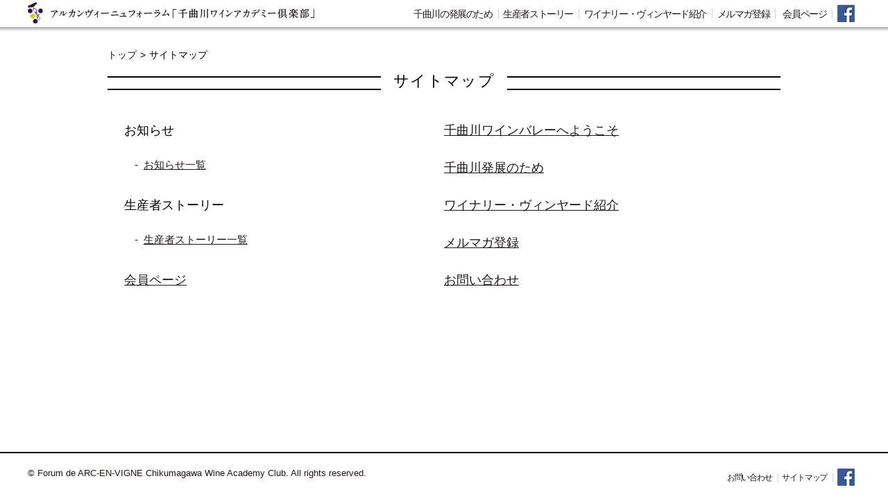

--- FILE ---
content_type: text/html; charset=UTF-8
request_url: https://chikumagawa-wine-club.org/sitemap/
body_size: 10228
content:

<!DOCTYPE html>
<html lang="ja"
	itemscope 
	itemtype="http://schema.org/Article" 
	prefix="og: http://ogp.me/ns#" >
<head>
<meta http-equiv="X-UA-Compatible" content="IE=Edge">
<meta name="viewport" content="width=device-width, initial-scale=1.0">
<title>サイトマップ | 千曲川ワインアカデミー倶楽部</title>
<meta charset="UTF-8">
<link rel="SHORTCUT ICON" href="https://chikumagawa-wine-club.org/wordpress/wp-content/themes/cwc/images/share/favicon.ico">
<link rel="icon" href="https://chikumagawa-wine-club.org/wordpress/wp-content/themes/cwc/images/share/favicon.ico">

<!-- All in One SEO Pack 2.4.4.1 by Michael Torbert of Semper Fi Web Design[250,280] -->
<meta name="description"  content="アルカンヴィーニュフォーラム千曲川ワインアカデミー倶楽部のホームページのサイトマップです。" />

<meta name="keywords"  content="アルカンヴィーニュフォーラム,千曲川ワインアカデミー倶楽部,千曲川ワイン" />

<link rel="canonical" href="https://chikumagawa-wine-club.org/sitemap/" />
<meta property="og:title" content="サイトマップ | 千曲川ワインアカデミー倶楽部" />
<meta property="og:type" content="article" />
<meta property="og:url" content="https://chikumagawa-wine-club.org/sitemap/" />
<meta property="og:image" content="https://chikumagawa-wine-club.org/wordpress/wp-content/uploads/2018/06/eyecatch.jpg" />
<meta property="og:site_name" content="千曲川ワインアカデミー倶楽部" />
<meta property="og:description" content="アルカンヴィーニュフォーラム千曲川ワインアカデミー倶楽部のホームページのサイトマップです。" />
<meta property="article:published_time" content="2017-12-12T13:19:36Z" />
<meta property="article:modified_time" content="2026-01-26T09:41:56Z" />
<meta name="twitter:card" content="summary" />
<meta name="twitter:title" content="サイトマップ | 千曲川ワインアカデミー倶楽部" />
<meta name="twitter:description" content="アルカンヴィーニュフォーラム千曲川ワインアカデミー倶楽部のホームページのサイトマップです。" />
<meta name="twitter:image" content="https://chikumagawa-wine-club.org/wordpress/wp-content/uploads/2018/06/eyecatch.jpg" />
<meta itemprop="image" content="https://chikumagawa-wine-club.org/wordpress/wp-content/uploads/2018/06/eyecatch.jpg" />
<!-- /all in one seo pack -->
<link rel='dns-prefetch' href='//s.w.org' />
<link rel='stylesheet' id='base-style-css'  href='https://chikumagawa-wine-club.org/wordpress/wp-content/themes/cwc/css/style.css?ver=1.0' type='text/css' media='all' />
<script type="text/javascript" src="//typesquare.com/3/tsst/script/ja/typesquare.js?5b47118ba248407e83d16323e90393a3" charset="utf-8"></script>
    <!-- Google tag (gtag.js) -->
    <script async src="https://www.googletagmanager.com/gtag/js?id=G-1D2D34L1DG"></script>
    <script>
     window.dataLayer = window.dataLayer || [];
     function gtag(){dataLayer.push(arguments);}
     gtag('js', new Date());

     gtag('config', 'G-1D2D34L1DG');
     gtag('config', 'UA-109776311-1');
   </script>
</head>
<body class="page-template-default page page-id-2135">
<div id="container">
  <header id="header" class="l-header">
    <div class="l-header__inner">
      <div class="l-header__left">
        <h1 class="l-header__logo"><a href="https://chikumagawa-wine-club.org/"><img src="https://chikumagawa-wine-club.org/wordpress/wp-content/themes/cwc/images/share/logo.png" alt="アルカンヴィーニュフォーラム「千曲川ワインアカデミー倶楽部」" width="413" height="31"></a></h1>
      </div>
      <div class="l-header__right">
        <div class="header-menuBtn"><img src="https://chikumagawa-wine-club.org/wordpress/wp-content/themes/cwc/images/share/menu_off.png" alt="" width="40" height="40"></div>
        <nav class="l-header-nav">
          <ul class="l-header-nav__list">
            <li><a href="https://chikumagawa-wine-club.org/development/">千曲川の発展のため</a></li>
            <!--<li><a href="https://chikumagawa-wine-club.org/winery/shop.html">ショップ紹介</a></li>-->
            <!--<li><a href="https://chikumagawa-wine-club.org/winery/restaurant.html">レストラン紹介</a></li>-->
            <li><a href="https://chikumagawa-wine-club.org/story/" class="sf">生産者ストーリー</a></li>
            <li><a href="https://chikumagawa-wine-club.org/vineyard/">ワイナリー・ヴィンヤード紹介</a></li>
<!--
            <li><a href="javascript:void(0);" onclick="window.open('https://chikumagawa-wine-club.org/mailmaga/','','width=780,height=700,scrollbars=yes,resizable=1'); return false;">メルマガ登録</a></li>
-->
            <li class="li_switch-pc"><a class="show-pc" href="javascript:void(0);" onclick="window.open('https://48auto.biz/forum-cwc/touroku/entryform1.htm','','width=810,height=800,scrollbars=yes,resizable=1'); return false;">メルマガ登録</a></li>
            <li class="li_switch-sp"><a class="show-sp" href="javascript:void(0);" onclick="window.open('https://48auto.biz/forum-cwc/touroku/sp/entryform1.htm','','scrollbars=yes,resizable=1'); return false;">メルマガ登録</a></li>

            <li><a href="https://chikumagawa-wine-club.org/member-info/2026/">会員ページ</a></li>
            <li><a href="https://www.facebook.com/chikumagawawineclub/" target="_blank"><img src="https://chikumagawa-wine-club.org/wordpress/wp-content/themes/cwc/images/share/icon_fb.png" width="25" height="25" alt="アルカンヴィーニュフォーラム千曲川ワインアカデミー倶楽部 公式Facebook" class="show-pc"><div class="show-sp">公式Facebookはこちらから</div></a></li>
          </ul>
        </nav>
      </div>
    </div>
 </header>
 <main class="l-main">

    <div class="p-nav-list">
      <div class="topicpath">
        <ol>
          <!-- Breadcrumb NavXT 6.0.4 -->
<li><a property="item" typeof="WebPage" title="トップ" href="https://chikumagawa-wine-club.org">トップ</a><meta property="position" content="1"></li><li>サイトマップ<meta property="position" content="2"></li>         </ol>
        </div>
      </div>
    <article>
      <section class="section-info u-mt-50">
        <div class="container">
          <h3 class="headline-1A"><span>サイトマップ</span></h3>
          <div id="sitemap" class="p-sitemap">
            <div class="p-sitemap__item">
              <ul>
                <li>お知らせ
                  <ul class="p-sitemap__list">
                    <li><a href="/info/">お知らせ一覧</a></li>
                  </ul>
                </li>
                <li><a href="/welcome/">千曲川ワインバレーへようこそ</a></li>
                <li><a href="/development/">千曲川発展のため</a></li>
                <li>生産者ストーリー
                  <ul class="p-sitemap__list">
                    <li><a href="/story/">生産者ストーリー一覧</a></li>
                  </ul>
                </li>
                <li><a href="/vineyard/">ワイナリー・ヴィンヤード紹介</a></li>
                <!--<li><a href="/shop/">ショップ紹介</a></li>-->
                <!--<li><a href="/restaurant/">レストラン紹介</a></li>-->
                <!--<li><a href="javascript:void(0);" onclick="window.open('/mailmaga/','','width=780,height=700,scrollbars=yes,resizable=1'); return false;">メルマガ登録</a></li>-->
                <li class="li_switch-pc"><a class="show-pc" href="javascript:void(0);" onclick="window.open('https://48auto.biz/forum-cwc/touroku/entryform1.htm','','width=810,height=800,scrollbars=yes,resizable=1'); return false;">メルマガ登録</a></li>
                <li class="li_switch-sp"><a class="show-sp" href="javascript:void(0);" onclick="window.open('https://48auto.biz/forum-cwc/touroku/sp/entryform1.htm','','scrollbars=yes,resizable=1'); return false;">メルマガ登録</a></li>

                <li><a href="https://chikumagawa-wine-club.org/member-info/2026/">会員ページ</a></li>
                <li><a href="javascript:void(0);" onclick="window.open('/contact/','','width=780,height=780,scrollbars=yes,resizable=1'); return false;">お問い合わせ</a></li>
                <!--<li><a href="/privacy/">個人情報保護方針</a></li>-->
              </ul>
            </div>
          </div>
        </div>
      </section>    </article>
  </main>
  <footer id="footer" class="l-footer">
    <div class="l-footer__inner">
      <div class="l-footer__right">
        <div class="l-footer-nav">
          <ul class="l-footer-nav__list">
            <li><a href="javascript:void(0);" onclick="window.open('https://chikumagawa-wine-club.org/contact/','','width=780,height=780,scrollbars=yes,resizable=1'); return false;">お問い合わせ</a></li>
            <!--<li><a href="https://chikumagawa-wine-club.org/privacy/">個人情報保護方針</a></li>-->
            <li><a href="https://chikumagawa-wine-club.org/sitemap/">サイトマップ</a></li>
            <li><a href="https://www.facebook.com/chikumagawawineclub/" target="_blank"><img src="https://chikumagawa-wine-club.org/wordpress/wp-content/themes/cwc/images/share/icon_fb.png" width="25" height="25" alt="アルカンヴィーニュフォーラム千曲川ワインアカデミー倶楽部 公式Facebook"></a></li>
          </ul>
        </div>
      </div>
      <div class="l-footer__left">
        <div class="l-footer__copyright"><small>&copy; Forum de ARC-EN-VIGNE Chikumagawa Wine Academy Club. <br class="sp-br">All rights reserved.</small></div>
      </div>
    </div>
  </footer>
</div>
<script type='text/javascript' src='https://chikumagawa-wine-club.org/wordpress/wp-content/themes/cwc/js/jquery.min.js?ver=1.0.0'></script>
<script type='text/javascript' src='https://chikumagawa-wine-club.org/wordpress/wp-content/themes/cwc/js/functions.js?ver=1.0.0'></script>
<script type='text/javascript' src='https://chikumagawa-wine-club.org/wordpress/wp-includes/js/wp-embed.min.js?ver=4.9.26'></script>
</body>
</html>
  

    



--- FILE ---
content_type: text/css
request_url: https://chikumagawa-wine-club.org/wordpress/wp-content/themes/cwc/css/style.css?ver=1.0
body_size: 54964
content:
@charset "utf-8";
/* =========================================================
foundation
========================================================= */

/* reset
--------------------------------------------------------- */

/* http://meyerweb.com/eric/tools/css/reset/ 
   v2.0 | 20110126
   License: none (public domain)
*/

html, body, div, span, applet, object, iframe, h1, h2, h3, h4, h5, h6, p, blockquote, pre, a, abbr, acronym, address, big, cite, code, del, dfn, em, img, ins, kbd, q, s, samp, small, strike, strong, sub, sup, tt, var, b, u, i, center, dl, dt, dd, ol, ul, li, fieldset, form, label, legend, table, caption, tbody, tfoot, thead, tr, th, td, article, aside, canvas, details, embed, figure, figcaption, footer, header, hgroup, menu, nav, output, ruby, section, summary, time, mark, audio, video {
  margin: 0;
  padding: 0;
  border: 0;
  font-size: 96%;
  font: inherit;
  vertical-align: baseline;
}
/* HTML5 display-role reset for older browsers */
article, aside, details, figcaption, figure, footer, header, hgroup, main, menu, nav, section {
  display: block;
}
body {
  line-height: 1;
}
ol, ul {
  list-style: none;
}
blockquote, q {
  quotes: none;
}
blockquote:before, blockquote:after, q:before, q:after {
  content: '';
  content: none;
}
table {
  border-collapse: collapse;
  border-spacing: 0;
}

/* base
--------------------------------------------------------- */
*, *:before, *:after {
  box-sizing: border-box;
}
html body * {
  font-family: 'ヒラギノ明朝 W3 JIS2004', 'メイリオ', Meiryo, 'ヒラギノ角ゴ Pro W3', 'Hiragino Kaku Gothic Pro', Osaka, 'ＭＳ Ｐゴシック', 'MS PGothic', sans-serif;
}

html, body {
  height: 100%;
  -webkit-overflow-scrolling: touch;
}
html {
  -webkit-text-size-adjust: 100%;
  -ms-text-size-adjust: 100%;
}
body {
  font-size: 14px;
}
a {
  color: #231815;
  outline: none;
  text-decoration: none;
}
a:hover {
  text-decoration: underline;
}
a:focus, :focus {
  outline: none;
}
a, label {
  cursor: pointer;
}
img {
  vertical-align: bottom;
}
@media screen and (max-width: 768px){
  img {
    /*max-width: 100%;*/
    width: 100%;
    height: auto;
  }
}
address, em {
  font-style: normal;
}

@media screen and (max-width: 768px){
/*body {
  font-size: 100%;
}*/
}

/* =========================================================
layout
========================================================= */
#container {
  min-width: 1200px;
  margin: 0 auto;
  /*padding: 0;*/
  padding-bottom: 54px;/*フッター高さ分*/
  position: relative;
  overflow: hidden;
  min-height: 100%;
}
/* iPad */
@media screen and (max-width: 1024px){
  #container {
    min-width: 1024px;
  }
}
@media screen and (max-width: 768px){
  #container {
    /*min-width: 100%;*/
    min-width: 320px;
    /*padding-bottom: 79px;*//*フッター高さ分＋25px*/
    padding-bottom: 100px;
  }
}
/* header
--------------------------------------------------------- */
.l-header {
  /*overflow: hidden;*/
  width: 100%;
  height: 46px;
  margin-bottom: -7px;
  position: relative;
  background: url("../images/share/mv_gd.png") center bottom repeat-x;
  z-index: 1;
}
.l-header__inner {
  width: 1200px;
  margin: 0 auto;
  margin-right: auto;
  overflow: hidden;
  color: #231815;
}
.l-header__left {
  padding: 3px 0 6px 0;
  float: left;
  font-size: 13px;
}
.l-header__logo {
  margin: 0;
}
.l-header__right {
  /*padding: 12px 0 6px 0;*/
  float: right;
  width: 684px;
  font-size: 14px;
  text-align: right;
}
.l-header-nav {
  /*text-align: center;*/
  /*margin-bottom: 18px*/
  clear: both;
  width: 100%;
}
.l-header-nav__list {
  letter-spacing: -0.1em
}
.l-header-nav__list:after {
  content: "";
  clear: both;
  display: block
}
.l-header-nav__list>li {
  display: inline-block;
  padding-left: 4px;
  padding-right: 8px;
  border-right: 1px solid #d2d2d2;
  padding-top: 3px\9; /* IE9以下 */
  vertical-align: middle;
  margin-top: 0.5em;
}
@media all and (-ms-high-contrast: none) {
  .l-header-nav__list>li {
    padding-top: 3px; /* IE10以上 */
  }
}
.l-header-nav__list>li:last-of-type {
  border-right-width: 0
}
.l-header-nav__list > li a {
  color: #231815;
}

/*PC メニューボタン非表示*/
.header-menuBtn {
  display: none;
}

/* iPad */
@media screen and (max-width: 1024px) {
  .l-header__inner {
    width: 1024px;
  }
  .l-header__right {
    width: 590px;
    font-size: 12px;
  }
}

@media screen and (max-width: 768px){
  /*SP メニューボタン表示*/
  .header-menuBtn {
    position: absolute;
    display: block;
    top: 8px;
    right: -10px;
    cursor: pointer;
  }
  /*メニューボタン 画像*/
  .header-menuBtn img{
    width: 60%;
    height: 60%;
  }
  /*メニューボタン オープン時の背景*/
  #overlay {
    width: 100%;
    height: 200%;
    position: fixed;
    z-index: 100;
    top: 0;
    left: 0;
    background: rgba(0,0,0,0.7);
  }
  .l-header {
    min-width: 320px;
    z-index: 1000;
    position: fixed;
  }
  .l-header__inner {
    width: 100%;
    background: #fff;
  }
  .l-header__logo img {
    width: 90%;
    height: auto;
    vertical-align: middle;
  }
  .l-header__left {
    height: 39px;
    line-height: 30px;
  }
  .l-header__right {
    padding: 0;
    width: 100%;
    text-align: left;
    position: static;
  }
  .l-header-nav {
    /*position: fixed;*/
    z-index: 2000;
    background: #fff;
  }
  .l-header-nav ul {
    display: none;
    /*overflow-y: auto;*/
  }
  .l-header-nav__list > li {
    width: 100%;
    height: auto;
    border-top: 1px solid #d2d2d2;
    border-right: none;
    padding-left: 0; 
    padding-right: 0; 
    /*padding: 15px 0 18px 20px;*/
  margin-top: 0;
  }
  .l-header-nav__list > li:last-of-type {
    border-bottom: 1px solid #d2d2d2;
  }
  .l-header-nav__list > li a {
    font-size: 16px;
    text-decoration: none;
    width:100%;
    height:auto;
    display:block;
    padding: 10px 0 12px 20px;
    /*padding: 15px 0 18px 20px;*/
    /*background-color: #fff;*/
  }
  .l-header-nav__list > li a:hover {
    color: #ae91b6;/*ロゴからの色。後で色確認*/
  }
  /*ヘッダ固定時のページ内リンクのずれを解消*/
  #news {
    margin-top:-35px;
    padding-top:35px;
  }
  #wine-valley {
    margin-top:-55px;
    padding-top:55px;
  }
  #products {
    margin-top:-75px;
    padding-top:75px;
  }
  #products01,
  #products02,
  #products03,
  #products04,
  #products05,
  #products06,
  #products07,
  #products08 {
    margin-top:-30px;
    padding-top:30px;
  }
  #movie {
    margin-top:-40px;
    padding-top:40px;
  }
}

/* footer
--------------------------------------------------------- */
.l-footer {
  overflow: hidden;
  width: 100%;
  /*height: 54px;*/
  bottom: 0;
  border-top: 2px solid #000;
  position: absolute;
  padding-top: 3px\9; /* IE9以下 */
}
@media all and (-ms-high-contrast: none) {
  .l-footer {
    padding-top: 3px; /* IE10以上 */
  }
}
l-footer:after {
  content: "";
  clear: both;
  display: block
}
.l-footer__inner {
  width: 1200px;
  margin: 0 auto;
  padding: 19px 0;
  /*margin-right: auto;*/
  overflow: hidden;
  color: #231815;
}
.l-footer__left {
  float: left;
  font-size: 13px;
}
.l-footer__copyright {
  margin: 0;
  line-height: 1.5;
}
.l-footer__right {
  float: right;
  width: 670px;
  font-size: 12px;
  text-align: right;
  padding-top: 3px;
}
.l-footer-nav {
  /*text-align: center;
  margin-bottom: 18px*/
}
.l-footer-nav__list {
  letter-spacing: -0.1em
}
.l-footer-nav__list:after {
  content: "";
  clear: both;
  display: block
}
.l-footer-nav__list>li {
  display: inline-block;
  padding-left: 4px;
  padding-right: 8px;
  border-right: 1px solid #d2d2d2;
  vertical-align: middle;
}
.l-footer-nav__list>li:last-of-type {
  border-right-width: 0
}
.l-footer-nav__list > li a {
  color: #231815;
}

/* iPad */
@media screen and (max-width: 1024px) {
  .l-footer__inner {
    width: 1024px;
  }
  .l-footer__right {
    width: 440px;
  }
}

@media screen and (max-width: 768px){
  .l-footer__inner {
    width: 100%;
    text-align: center;
  }
  .l-footer__left {
    float: none;
    font-size: 80%; 
    width: 100%;
  }
  .l-footer__right {
   /* display: none;*/
    width: 100%;
    text-align: center;
    margin-bottom: 13px;
  }
  .l-footer-nav__list>li {
    margin-bottom: 6px;
  }
}

/* component
----------------------------------------------------------------- */
.hover-opacity:hover {
  opacity: 0.8;
}

/*「.container2」はTOPページのローカルナビが2つだった場合*/
.container {
  width: 970px;  
}
.container2 {
  width: 485px;
}
.container3 {
  width: 750px;
}
.container4 {
  width: 726px;
}

.container,
.container2 {
  position: relative;
  margin-left: auto;
  margin-right: auto;
}
.container:after,
.container2:after {
  content: "";
  clear: both;
  display: block;
}
@media screen and (max-width: 768px){
  .container,
  .container2 {
    width: auto;
    padding-right: 4.5%;
    padding-left: 4.5%;
  }
  .container2 {
    margin-top: -160px;
  }
}
@media screen and (max-width: 540px){
  .container2 {
    margin-top: -125px;
  }
}
@media screen and (max-width: 400px){
  .container2 {
    margin-top: -120px;
  }
}

/* headline - 命名・使用用途等変更可能性有り
----------------------------------------------------------------- */

.headline-cwc {
  text-align: center;
}
.headline-1A{
  position: relative;
  padding: 0.3em 0;
  margin-bottom: 14px;
  text-align: center;
  font-size: 22px;
  letter-spacing: 0.0625em;
}
.headline-1A:before,.headline-1A:after{
  display: block;
  content:"";
  position: absolute;
  width: 100%;
  height: 2px;
  background: #000;
}
.headline-1A:before{
  bottom: 50%;
  margin-bottom: -0.3em;
}
.headline-1A:after{
  top: 50%;
  margin-top: -0.6em;
}
.headline-1A > span{
  position: relative;
  display: inline-block;
  padding: 0.3em 0.8em;
  top: -0.3em;
  top: 0.1em\9; /* IE10未満 */
  background: #fff;
  z-index:1;
}
@media all and (-ms-high-contrast: none) {
  .headline-1A > span {
    top: 0.1em; /* IE10以上 */
  }
}
.headline-1A--cwc{
  margin-bottom: 35px;
}
.headline-1A--cwc > span{
  display: inline-block;
  position: relative;
  overflow: hidden;
  width: 85px;
  height: 61px;
  top: 0.1em;
  top: 0.3em\9; /* IE10未満 */
  padding: 0.3em 1.3em;
  text-align: left;
  text-indent: 9999px;
  white-space: nowrap;
}
@media all and (-ms-high-contrast: none) {
  .headline-1A--cwc > span {
    top: 0.3em; /* IE10以上 */
  }
}
.headline-1A--cwc > span:before{
  position: absolute;
  content:"";
  top:0;
  /*left:50%;
  margin-left: -22px;
  width: 44px;
  height: 61px;
  background: url(../images/share/headline_cwc.png) no-repeat center top;*/
  left: 20%;
  margin-left: 3%;
  width: 52%;
  height: 100%;
  background: url(../images/share/icon_cwc.png) no-repeat;
  background-size: 100%;
}
.headline-2A {
  margin-bottom: 50px;
  text-align: center;
}
@media (max-width: 768px) {
  .headline-1A{
    margin-bottom: 10px;
    font-size: 18px;
    line-height: 1.2;
  }
  .headline-1A:before,.headline-1A:after{
    height: 1px;
  }
  .headline-1A--cwc{
    /*margin-bottom: 30px;*/
    margin-bottom: 0;
  }
  .headline-2A{
    margin-bottom: 30px;
  }
  .headline-1A--cwc > span:before{
    position: absolute;
    content:"";
    top:0;
    left: 20%;
    margin-left: 9%;
    width: 41%;
    height: 100%;
    background: url(../images/share/icon_cwc.png) no-repeat;
    background-size: 100%;
  }
}
/*見出し改行 ON・OFF*/
.show-sp {
  display: none;
}
.show-pc {
  display: block;
}
.li_switch-sp {
  padding: 0 !important;
}
@media (max-width: 768px) {
  .show-sp {
    display: block;
  }
  .show-pc {
    display: none;
  }
  .li_switch-pc {
      display: none !important;
  }
}

/* mv --- セカンドページ メインビジュアル
--------------------------------------------------------- */
.p-main-visual {
  height: 326px;
  position: relative;
  width: auto;
}
.p-main-visual__text{
  overflow: hidden;
  height: 0;
  text-indent:200%;
  white-space:nowrap;
}
.p-main-visual__headline{
  position: absolute;
  top:0;
  left:0;
  right:0;
  bottom:0;
  margin: auto;
}
/* TOP */
.p-main-visual--top {
  height: 643px;
  margin-bottom: 30px;
  background: url(../images/top/mv.jpg) center top no-repeat;
}
/*千曲川発展のため*/
.p-main-visual--development {
  margin-bottom: 45px;
  background: url(../images/development/mv.jpg) center top no-repeat;
}
.p-main-visual--development .p-main-visual__headline {
  width: 607px;
  height: 47px;
}
/*生産者ストーリー*/
.p-main-visual--movie {
  margin-bottom: 45px;
  background: url(../images/story/mv.jpg) center top no-repeat;
}
.p-main-visual--movie .p-main-visual__headline {
  width: 537px;
  height: 48px;
}
/*ショップ紹介*/
.p-main-visual--shop {
  margin-bottom: 45px;
  background: url(../images/shop/mv.png) center top no-repeat;
}
.p-main-visual--shop .p-main-visual__headline {
  width: 491px;
  height: 50px;
}
/*レストラン紹介*/
.p-main-visual--restaurant {
  margin-bottom: 45px;
  background: url(../images/restaurant/mv.png) center top no-repeat;
}
.p-main-visual--restaurant .p-main-visual__headline {
  width: 491px;
  height: 50px;
}
/*ワイナリーヴィンヤード紹介*/
.p-main-visual--products {
  margin-bottom: 45px;
  background: url(../images/vineyard/mv.jpg) center top no-repeat;
}
.p-main-visual--products .p-main-visual__headline {
  width: 612px;
  height: 50px;
}

@media screen and (max-width: 768px){
  .p-main-visual {
    width: 100%;
    height: 200px;
    margin-bottom: 5%;
    background-position: center top;
    background-size: cover;
    background-repeat: no-repeat;
    margin-top: 39px;/*ハンバーガーメニュー分*/
  }
  .p-main-visual--top {
    height: 222px;
    margin-bottom: 0;
    background-image: url(../images/top/mv.jpg) ;
    background-size: cover;
  }
  .p-main-visual--development .p-main-visual__headline,
  .p-main-visual--movie .p-main-visual__headline,
  .p-main-visual--shop .p-main-visual__headline,
  .p-main-visual--restaurant .p-main-visual__headline,
  .p-main-visual--products .p-main-visual__headline {
    position: relative;
    top: 40%;
    left: 10%;
    /*margin-left: -40%;*/
    width: 90% !important;
    max-width: 90% !important; 
  }
  .p-main-visual--development .p-main-visual__headline img,
  .p-main-visual--movie .p-main-visual__headline img,
  .p-main-visual--shop .p-main-visual__headline img,
  .p-main-visual--restaurant .p-main-visual__headline img,
  .p-main-visual--products .p-main-visual__headline img {
    width: 79%
  }
}
@media screen and (max-width: 440px){
  .p-main-visual--top {/*葡萄見える位置に*/
    background-position: 58%;
  }
}

/* dm - development　セカンドページ「千曲川発展のため」※「生産者ストーリー」ページでも使用
----------------------------------------------------------------- */
.dm-media-article{
  margin-bottom: 35px;/*30px→35px*/
  line-height: 1.8;
  font-size: 15px;
}
.dm-media-article p{
  margin-bottom: 1.5em;
  text-align: justify;
  /*letter-spacing: -0.0625em; */
  overflow: hidden;
}
.dm-media-article p:last-of-type{
  margin-bottom: 0;
}
.dm-media-article:after{
  content: "";
  clear: both;
  display: block;
}
.dm-media-article__media{
  display: inline;
}
.dm-media-article__media--left{
  float: left;
  margin-right: 35px;
}
.dm-media-article__media--right{
  float: right;
  margin-left: 35px;
}
.dm-media-article__media figcaption {
  text-align: center;
  /*font-size: 14px;*/
}
.dm-media-article__body{
  /*レスポンシブ用*/
}
.dm-headline_wine-club{
  margin: 95px 0 120px;
  text-align: center;
}
@media screen and (max-width: 768px){
  .dm-media-article{
    margin-bottom: 30px;
    line-height: 1.8;
    font-size: 15px;
    text-align: center;
  }
  .dm-media-article p{
    margin-bottom: 1.5em;
    text-align: justify;
    /*letter-spacing: -0.0625em; */
  padding-top: 10px;
  }
  .dm-media-article p:last-of-type{
    margin-bottom: 0;
  }
  .dm-media-article:after{
    content: "";
    clear: both;
    display: block;
  }
  .dm-media-article__media{
    display: inline;
  }
  .dm-media-article__media--left{
    float: none;
    margin-right: 0;
    margin-bottom: 10px;
  }
  .dm-media-article__media--right{
    float: none;
    margin-left: 0;
    margin-bottom: 10px;
  }
  .dm-media-article__body{
    /*レスポンシブ用*/
  }
  .dm-headline_wine-club{
    margin: 10% 0 12%;
    text-align: center;
  }
  .dm-media-article__media--left img,
  .dm-media-article__media--right img {
    padding-top: 10px;
    /*padding-bottom: 10px;*/
  }
  .dm-media-article__media figcaption {
    padding-bottom: 5%;
  }
}

/* gw - grower　セカンドページ「生産者ページ（ワイナリー・ヴィンヤード内）」
----------------------------------------------------------------- */

/* 写真1枚＋店舗紹介 */
.gw-p-section {
  margin-top: 40px;
}
.gw-p-section__grower {
  width: 970px;
  float: left;
  margin-bottom: 30px;
}
.gw-p-ph-main {
  width: 437px;
  height: 289px;
  position: relative;
  /*background: url("../images/vineyard/p-ph-main_bg.png") center center no-repeat;*/
  -webkit-background-size: cover;
  background-size: cover;
  border-color: rgba(0,0,0,0.12);
  border-style: solid;
  border-width: 9px;
  padding: 4px;
}
.gw-p-ph {
  width: 411px;
  float: left;
}
.gw-p-text, .gw-p-text-sm, .gw-p-text-smsm {
  width: 492px;
  float: right;
  margin-top: 20px;
}
.gw-p-text h3, .gw-p-text-sm h3, .gw-p-text-smsm h3 {
  padding-bottom: 18px;
  line-height: 1.2;
  font-feature-settings : "palt";
}
.gw-p-text h3 {
  font-size: 25px;
}
.gw-p-text-sm h3 {
  font-size: 26px;
}
.gw-p-text-smsm h3 {
  font-size: 22px;
}

/*店名 飾り*/
.gw-p-vineyardname:before {
  margin-right: 5px;
  content: '';
  display: inline-block;
  width: 70px;
  height: 38px;
  background: url(../images/share/headlineL.png) no-repeat;
  background-size: contain;
  vertical-align: middle;
}
.gw-p-vineyardname:after {
  margin-left: 5px;
  content: '';
  display: inline-block;
  width: 70px;
  height: 38px;
  background: url(../images/share/headlineR.png) no-repeat;
  background-size: contain;
  vertical-align: middle;
}
/*生産者名の枠*/
.gw-p-text__inner {
  overflow: hidden;
}
.gw-p-text__left {
  width: 212px;
  float: left;
}
.gw-p-text__right {
  width: 220px;
  margin: 4em 0 0 60px;
  float: left;
}
/*生産者写真*/
.gw-p-vineyard-ph {
  margin: 12px 0 0 15px;
  vertical-align: bottom;
}
/*生産者名*/
.gw-p-text-name {
  font-size: 21px;
  padding-bottom: 15px;
}
/*生産者名 英語表記*/
.gw-p-text-name-en {
  font-size: 19px;
  padding-bottom: 25px;
}
/*生産者 キャッチコピー*/
.gw-p-text-cp {
  font-size: 20px;
  line-height: 1.7;
  margin-bottom: 46px;
}
/*見出し*/
.headline-grower {
  text-align: center;
  margin-bottom: 30px;
}
/*ワイナリー・ワインについて*/
.gw-media-article{
  /*margin-bottom: 30px;*/
  line-height: 1.8;
  font-size: 15px;
}
.gw-media-article p{
  margin-bottom: 1.5em;
  text-align: justify;
  /*letter-spacing: -0.0625em; */
}
.gw-media-article p:last-of-type{
  margin-bottom: 0;
}
.gw-media-article:after{
  content: "";
  clear: both;
  display: block;
}
.gw-media-article__media{
  margin-bottom: 50px;
  display: inline;
}
.gw-media-article__media--left{
  float: left;
  margin-right: 35px;
  text-align: center;
}
.gw-media-article__media--right{
  float: right;
  margin-left: 35px;
  text-align: center;
}
.gw-media-article__body{
  /*レスポンシブ用*/
}
.gw-headline_wine-club{
  margin: 95px 0 120px;
  text-align: center;
}
@media all and (-ms-high-contrast: none) {
  .gw-p-text h3,
  .gw-p-text-sm h3,
  .gw-p-text-smsm h3 {/* IE10以上 */ 
    padding-top: 8px;
  }
}

@media screen and (max-width: 768px){
  /* 写真1枚＋店舗紹介 */
  .gw-p-section {
    /*margin-top: 65px;*/
  }
  .gw-p-section__grower {
    width: 100%;
    float: none;
    margin-bottom: 8%;
  }
  .gw-p-ph-main {
    max-width: 100%;
    height: 100%;
    border-width: 1.2vw;
    padding:0.5vw;
  }
  .gw-p-ph-main img{
    width: 100%;
  }
  .gw-p-ph {
    max-width: 100%;
    float: none;
    margin: 0 auto;
  }
  /*店名*/
  .gw-p-text, .gw-p-text-sm, .gw-p-text-smsm {
    width: 100%;
    float: none;
    margin: 5% auto 0;
    text-align: center;
  }
  .gw-p-text h3, .gw-p-text-sm h3, .gw-p-text-smsm h3 {
    padding-bottom: 5%;
    line-height: 1.2;
    font-feature-settings : "palt";
  }
  .gw-p-text h3,
  .gw-p-text-sm h3,
  .gw-p-text-smsm h3 {
    text-align: center;
    font-size: 24px;
  }
  
  /*店名 飾り*/
  .gw-p-vineyardname {
    display: inline-block;
    position:relative;
  }
  .gw-p-vineyardname:before {
    content: '';
    background:url("../images/share/headlineL.png");
    position:absolute;
    background-repeat: no-repeat;
    height: 100%;
    width: 1.5em;
    left: -42px;
    background-size: contain;
    top: 10px;
  }
  .gw-p-vineyardname:after {
    content: '';  
    background:url("../images/share/headlineR.png");
    position:absolute;
    background-repeat: no-repeat;
    height: 100%;
    width: 1.5em;
    right: -42px;
    background-size: contain;
    top: 10px;
  }
  /*生産者名の枠*/
  .gw-p-text__inner {
    overflow: hidden;
  }
  .gw-p-text__left {
    width: 40%;
    /*float: left;*/
    text-align: center;
  }
  .gw-p-text__right {
    width: 50%;
    margin: 10% 0 0 10%;
    /*float: left;*/
    text-align: left;
  }
  /*生産者写真*/
  .gw-p-vineyard-ph {
    max-width: 100%;
    margin: 5% 0 0 5%;
    vertical-align: bottom;
    text-align: center;
  }
  /*生産者名*/
  .gw-p-text-name {
    /*font-size: 110%;*/
    padding-bottom: 8%;
  }
  /*生産者名 英語表記*/
  .gw-p-text-name-en {
    /*font-size: 100%;*/
    padding-bottom: 10%;
  }
  /*生産者 キャッチコピー*/
  .gw-p-text-cp {
    font-size: 120%;
    margin-bottom: 10%;
  }
  /*見出し*/
  .headline-grower {
    text-align: center;
    margin-bottom: 5%;
  }
  /*ワイナリー・ワインについて*/
  .gw-media-article{
    margin-bottom: 10%;
    /*font-size: 15px;*/
    text-align: center
  }
  .gw-media-article p{
    margin-bottom: 1.5em;
    text-align: justify;
  }
  .gw-media-article p:last-of-type{
    margin-bottom: 0;
  }
  .gw-media-article:after{
    content: "";
    clear: both;
    display: block;
  }
  .gw-media-article__media{
    text-align: center
  }
  /*ワイン画像サイズ小さめに*/
  .gw-media-article__media img.gw-wine-img {
    width: 60%;
  }
  .gw-media-article__media--left{
    float: none;
  }
  .gw-media-article__media--right{
    float: none;
  }
  .gw-media-article__body{
    text-align: left;
    margin-top: 4%;
  }
}

/*  */
.gw-btn-link {
  display: block;
  padding: 1em;
  border: 1px solid #000;
  text-align: center;
}

/*  */
.gw-article-list {
  display: table;
  table-layout: fixed;
  width: 100%;
  margin-bottom: 0.8em;
  font-size: 15px;
  line-height: 1.2;
}
.gw-article-list > dt {
  display: table-cell;
  width: 114px;
}
.gw-article-list > dd {
  display: table-cell;
}

/*growerのマージ*/
.gw-news-mgn {
  display: block;
  margin: 50px 0;
}
.gw-ct-mgn {
  margin-top: 50px;
}

@media screen and (max-width: 768px){
  .gw-news-mgn {
    /*display: block;*/
    margin: 8% 0;
  }
  /*スマホのみ*/
  .gw-ct-mgn {
    margin-top: 65px; 
  }
}

/*  */
.gw-u-mb-0 {
  margin-bottom: 0 !important;
}

/*  セカンドページ 共通
----------------------------------------------------------------- */
.l-main {
  margin: 0 auto;
}
.p-headline {
  padding-bottom: 40px;
}

/* SNS */
.p-sns,
.gw-p-sns {
  margin-bottom: 16px;
}
.p-sns__list {
  text-align: right;
}
.gw-p-sns__list {
  text-align: left;
}
.p-sns__list>li,
.gw-p-sns__list>li {
  display: inline-block;
  margin-left: 3px;
}
.p-sns__list li a:hover img,
.gw-p-sns__list li a:hover img {
  filter: alpha(opacity=80);
  -moz-opacity: 0.8;
  -khtml-opacity: 0.8;
  opacity: 0.8;
}
@media screen and (max-width: 768px){
  .l-main {
    margin: 0 auto;
  }
  .p-headline {
    padding-bottom: 5%;
  }
  
  /* SNS */
  .p-sns,
  .gw-p-sns {
    margin-bottom: 3px;
  }
  .gw-p-sns__list {
    text-aline: left;
  }
  .p-sns__list>li,
  .gw-p-sns__list>li {
    /*width: 18.24%;*/
    display: inline-block;
    margin-left: 3px;
    padding-bottom: 5%;
  }
  .p-sns__list li a:hover img,
  .gw-p-sns__list li a:hover img {
    filter: alpha(opacity=80);
    -moz-opacity: 0.8;
    -khtml-opacity: 0.8;
    opacity: 0.8;
  }
}
@media screen and (max-width: 400px){/*アイコン少し小さく*/
  .p-sns__list {
    display: inline-block;
    width: 100%;
  }
  .p-sns__list li img {
    width: 23px;    
  } 
}

/*  セカンドページ「ショップ紹介」「レストラン紹介」 共通
----------------------------------------------------------------- */
.p-section {
  overflow: hidden;
  margin-bottom: 53px;
}
/* 写真1枚＋店舗紹介 */
.p-section__left {
  width: 530px;
  float: left;
}
.p-ph-main {
  width: 234px;
  height: 234px;
  position: relative;
  -webkit-background-size: cover;
  background-size: cover;
  border-color: rgba(0,0,0,0.12);
  border-style: solid;
  border-width: 9px;
  padding: 4px;
}
.p-ph-A {
  width: 234px;
  float: left;
}
.p-text {
  width: 280px;
  float: right;
}
.p-text h3 {
  font-size: 27px;
  padding-bottom: 10px;
  line-height: 1.2;
  font-feature-settings : "palt";
}
@media all and (-ms-high-contrast: none) {
  .p-text h3 {
    margin-top: 5px; /* IE10以上 */
  }
}
.p-text h3 {
  margin-top: 5px\9; /* IE10以下 */
}
.p-text h4 {
  font-size: 19px;
  padding-bottom: 15px;
}
.p-text p {
  font-size: 14px;
  line-height: 1.6;
  font-feature-settings : "palt";  
}
/* 写真2枚＋地図 */
.p-section__right {
  width: 410px;
  float: right;
  overflow: hidden;
}
.p-ph-B {
  width: 137px;
  float: left;
  margin-right: 18px;
}
.p-ph-sub {
  padding-top: 10px;
}
.p-ggmap {
  position: relative;
  padding-bottom: 230px;
  height: 0;
  overflow: hidden;
}
.p-ggmap iframe, .p-ggmap object, .p-ggmap embed {
  position: absolute;
  top: 0;
  left: 0;
  width: 255px;
  height: 100%;
}

@media screen and (max-width: 768px){
  .p-section {
    width: 100%;
    overflow: hidden;
    margin-bottom: 13%;
  }
  /* 写真1枚＋店舗紹介 */
  .p-section__left {
    width: 100%;
    margin-bottom: 4%;
  }
  .p-ph-main {
    max-width: 100%;
    height:100%;
    border-width: 1.3vw;
    padding:0.6vw;
  }
  .p-ph-A {
    width: 40%;
    float: left;
  }
  .p-text {
    width: 57%;
    float: right;
  }
  .p-text h3 {
    font-size: 150%;
    padding-bottom: 10px;
    line-height: 1.2;
    font-feature-settings : "palt";
  }
  .p-text h4 {
    font-size: 110%;
    padding-bottom: 15px;
  }
  .p-text p {
    font-size: 14px;
    line-height: 1.6;
    font-feature-settings : "palt";  
  }
  /* 写真2枚＋地図 */
  .p-section__right {
    width: 100%;
    height:100%;
    overflow: hidden;
  }
  .p-ph-B {
    width: 40%;
    margin-right: 4%;  
  }
  .p-ph-B img {
    width: 100%;
  }
  .p-ph-sub {
    width: 100%;
    height: 100%;
    padding-top: 5%;
  }
  .p-ggmap {
    position: relative;
    padding-bottom: 65%;
    height: 0;
    overflow: hidden;
  }
  .p-ggmap iframe, .p-ggmap object, .p-ggmap embed {
    position: absolute;
    top: 0;
    left: 0;
    width: 100%;
    height: 100%;
  }
}

/*  pd - products　セカンドページ「ワイナリー・ヴィンヤード紹介」
----------------------------------------------------------------- */
/* 写真1枚＋店舗紹介 */
.pd-p-section__left {
  width: 475px;
  float: left;
}
.pd-p-ph-main {
  width: 234px;
  height: 234px;
  position: relative;
  -webkit-background-size: cover;
  background-size: cover;
  border-color: rgba(0,0,0,0.12);
  border-style: solid;
  border-width: 9px;
  padding: 4px;
}
.pd-p-ph-A {
  width: 234px;
  float: left;
}
.pd-p-text {
  width: 225px;
  float: right;
}
.pd-p-text h3 {
  padding-bottom: 10px;
  line-height: 1.2;
  font-feature-settings : "palt";
}
.pd-p-text-name {
  font-size: 27px; 
}
.pd-p-text-name02 {
  font-size: 24px; 
}

@media all and (-ms-high-contrast: none) {
  .pd-p-text h3 {
    margin-top: 5px; /* IE10以上 */
  }
}
.pd-p-text h3 {
  margin-top: 5px\9; /* IE10以下 */
}
.pd-p-text h4 {
  font-size: 19px;
  padding-bottom: 15px;
}
.pd-p-text p {
  font-size: 14px;
  line-height: 1.6;
  font-feature-settings: "palt";
}
/* 写真2枚＋地図 */
.pd-p-section__right {
  width: 465px;
  float: right;
  overflow: hidden;
}
.pd-p-ph-B {
  width: 137px;
  float: left;
  margin-right: 18px;
}
.pd-p-ph-sub {
  padding-top: 10px;
}
.pd-p-recommend {
  width: 300px;
  height: 234px;
  border: #d2d2d2 solid 2px;
  float: right;
  border-radius: 10px; /* CSS3 */
  -moz-border-radius: 10px; /* Firefox */
  -webkit-border-radius: 10px; /* Safari,Chrome */
}
@media screen and (max-width: 768px){
  .pd-p-section__left {
    /*float: left;*/
    width: 100%;
    margin-bottom: 4%;
  }
  .pd-p-ph-main {
    width: 100%;
    /*max-width: 100%;*/
    height:100%;
    border-width: 1.3vw;
    padding: 0.6vw;
  }
  .pd-p-ph-A {
    width: 30%;
    float: left;
  }
  .pd-p-text {
    width: 67%;
    float: right;
  }
  .pd-p-text h3 {
    font-size: 150%;
    padding-bottom: 10px;
    line-height: 1.2;
    font-feature-settings : "palt";
  }
  .pd-p-text h4 {
    font-size: 110%;
    padding-bottom: 15px;
  }
  .pd-p-text p {
    font-size: 14px;
    line-height: 1.6;
    font-feature-settings: "palt";
  }
  /* 写真2枚＋地図 */
  .pd-p-section__right {
    width: 100%;
    overflow: hidden;
  }
  .pd-p-ph-B {
    width: 30%;
    margin-right: 5%;
    text-align: right;
  }
  .pd-p-ph-B img {
    width: 100%;
  }
  .pd-p-ph-sub {
    padding-top: 10px;
  }
  .pd-p-recommend {
    width: 65%;
    height: auto;
    float: right;
    padding-bottom: 1%;
  }
}

/* slider-products - セカンドページ「ワイナリー・ヴィンヤード用」
----------------------------------------------------------------- */
.pd-p-recommend .slider-products {
  position: relative;
  width: 250px;
  height: 234px;
}
.pd-p-recommend .slider-products .sp-fade-arrows {
  opacity: 1;
}

/* 後で整理する */
.pd-p-recommend .sp-horizontal .sp-next-arrow {
  right: 15px;
  left: auto;
}
.pd-p-recommend .sp-horizontal .sp-previous-arrow {
  left: 10px;
  right: auto;
}
.pd-p-recommend .sp-arrows {
  top: 40% !important;
}
.pd-p-recommend .sp-arrow:before {
  left: 50%;
  top: 0;
  -webkit-transform: skew(0deg, 0deg);
  -ms-transform: skew(0deg, 0deg);
  transform: skew(0deg, 0deg);
  background-color: transparent;
}
.pd-p-recommend .sp-arrow:after {
  left: 30%;
  top: 100%;
  -webkit-transform: skew(0deg, 0deg);
  -ms-transform: skew(0deg, 0deg);
  transform: skew(0deg, 0deg);
  background-color: transparent;
}
.pd-p-recommend .sp-next-arrow {
  -webkit-transform: rotate(0deg);
  -ms-transform: rotate(0deg);
  transform: rotate(0deg);
}
.pd-p-recommend .sp-horizontal.sp-rtl .sp-previous-arrow {
  -webkit-transform: rotate(0deg);
  -ms-transform: rotate(0deg);
  transform: rotate(0deg);
}
.pd-p-recommend .sp-horizontal.sp-rtl .sp-next-arrow {
  -webkit-transform: rotate(0deg);
  -ms-transform: rotate(0deg);
  transform: rotate(0deg);
}

/*次矢印のアイコン*/
.pd-p-recommend .slider-products.sp-horizontal .sp-next-arrow:before {
  content: ' ' !important;
  display: block;
  background: url(../images/share/arrow-right.png) no-repeat left top;
  text-indent: -9999px;
  width: 11px;
  height: 29px;
  right: 5px;
  margin-top: -30%;
}
/*前矢印のアイコン*/
.pd-p-recommend .slider-products.sp-horizontal .sp-previous-arrow:before {
  content: ' ' !important;
  display: block;
  background: url(../images/share/arrow-left.png) no-repeat left top;
  text-indent: -9999px;
  width: 11px;
  height: 29px;
  left: 5px;
  margin-top: -30%;
}

@media screen and (max-width: 768px){
  .pd-p-recommend .sp-slide {
    width: 100%;  
  }
  .pd-p-recommend .slider-products {
    position: relative;
    /*width: 250px;*/
    width: 100%;
    height: 100%;
  }
  .pd-p-recommend .slider-products .sp-fade-arrows {
    opacity: 1;
  }
  
  /* 後で整理する */
  .pd-p-recommend .sp-horizontal .sp-next-arrow {
    right: 5%;
    left: auto;
  }
  .pd-p-recommend .sp-horizontal .sp-previous-arrow {
    left: 3%;
    right: auto;
  }
  .pd-p-recommend .sp-arrow:before {
    left: 50%;
    top: 0;
    -webkit-transform: skew(0deg, 0deg);
    -ms-transform: skew(0deg, 0deg);
    transform: skew(0deg, 0deg);
  }
  .pd-p-recommend .sp-arrow:after {
    left: 30%;
    top: 100%;
    -webkit-transform: skew(0deg, 0deg);
    -ms-transform: skew(0deg, 0deg);
    transform: skew(0deg, 0deg);
  }
  .pd-p-recommend .sp-next-arrow {
    -webkit-transform: rotate(0deg);
    -ms-transform: rotate(0deg);
    transform: rotate(0deg);
  }
  .pd-p-recommend .sp-horizontal.sp-rtl .sp-previous-arrow {
    -webkit-transform: rotate(0deg);
    -ms-transform: rotate(0deg);
    transform: rotate(0deg);
  }
  .pd-p-recommend .sp-horizontal.sp-rtl .sp-next-arrow {
    -webkit-transform: rotate(0deg);
    -ms-transform: rotate(0deg);
    transform: rotate(0deg);
  }
  
  /*次矢印のアイコン*/
  .pd-p-recommend .slider-products.sp-horizontal .sp-next-arrow:before {
    content: ' ' !important;
    display: block;
    background: url(../images/share/arrow-right.png) no-repeat left top;
    text-indent: -9999px;
    width: 11px;
    height: 29px;
    right: 7%;
    margin-top: 0;
  }
  /*前矢印のアイコン*/
  .pd-p-recommend .slider-products.sp-horizontal .sp-previous-arrow:before {
    content: ' ' !important;
    display: block;
    background: url(../images/share/arrow-left.png) no-repeat left top;
    text-indent: -9999px;
    width: 11px;
    height: 29px;
    left: 7%;
    margin-top: 0;
  }  
}

/* slider-card-products -セカンドページ「ワイナリー・ヴィンヤード用」
----------------------------------------------------------------- */
.pd-p-recommend .slider-card-products:after {
  content: "";
  clear: both;
  display: block;
}
.pd-p-recommend .slider-card-products__item {
  overflow: hidden;
  width: 250px;
  margin: 25px 35px 0 40px;
}
.pd-p-recommend .slider-card-products__left {
  width: 50px;
  float: left;
  margin-right: 10px;
}
.pd-p-recommend .slider-card-products__right {
  width: 160px;
  float: left;
}
.pd-p-recommend .slider-card-products > .slider-card-products__item:last-of-type {
  margin-right: 0;
}
.pd-p-recommend .slider-card-products__title {
  line-height: 1.5;
  font-size: 18px;
  letter-spacing: 3px;
  margin-bottom: 10px;
}
.pd-p-recommend .slider-card-products__text {
  line-height: 1.5;
  font-size: 14px;
  font-feature-settings: "palt";
}
/* 「目指すワイン」で使用 */
.pd-p-recommend__inner {
  padding: 15px 35px;
}
.tx-center {
  text-align: center;
}
.tx12 {
  font-size: 12px;
}
@media screen and (max-width: 768px){
  .pd-p-recommend .slider-card-products:after {
    content: "";
    clear: both;
    display: block;
  }
  .pd-p-recommend .slider-card-products__item {
    overflow: hidden;
    width: 100%;
    margin: 10% 15%;
  }
  .pd-p-recommend .slider-card-products__left {
    width: 15%;
    float: left;
    margin-right: 5%;
  }
  .pd-p-recommend .slider-card-products__left img {
    width: auto;
    max-width: 100%;
  }
  .pd-p-recommend .slider-card-products__right {
    /*width: 50%;*/
    width: 45%;
    float: left;
  }
  .pd-p-recommend .slider-card-products > .slider-card-products__item:last-of-type {
    margin-right: 0;
  }
  .pd-p-recommend .slider-card-products__title {
    line-height: 1.5;
    font-size: 95%;
    letter-spacing: 2px;
    margin-bottom: 10px;
  }
  .pd-p-recommend .slider-card-products__text {
    line-height: 1.5em;
    font-size: 90%;
  }
  /* 「目指すワイン」で使用 */
  .pd-p-recommend__inner {
    padding: 5% 10%;
  }
  .tx-center {
    text-align: center;
  }
  .tx12 {
    font-size: 12px;
  }
}

/*  wm - welcome　セカンドページ「千曲川ワインバレーへようこそ」
----------------------------------------------------------------- */
.wm-media-article{
  margin-bottom: 20px;
  line-height: 1.8;
  font-size: 17px;
}
.wm-media-article:after {
  content: "";
  clear: both;
  display: block;
}
.wm-media-article p {
  margin-bottom: 1.5em;
  text-align: justify;
  letter-spacing: -0.0625em;
}
.wm-media-article__media {
  display: inline;
  margin-bottom: 20px;
}
.wm-media-article__media--left {
  float: left;
  margin-left: 15px;
  margin-right: 35px;
}
.wm-media-article__body {
  padding-top: 15px;
}
.wm-media-article__left {
  float: left;
}
.wm-media-article__right {
  float: right;
}
@media screen and (max-width: 768px){
  .wm-media-article{
    margin-bottom: 20px;
    line-height: 1.8;
    font-size: 17px;
    text-align: center;  
  }
  .wm-media-article:after {
    content: "";
    clear: both;
    display: block;
  }
  .wm-media-article p {
    margin-bottom: 1.5em;
    text-align: justify;
    letter-spacing: -0.0625em;
  }
  .wm-media-article__media {
    display: inline;
    margin-bottom: 20px; 
  }
  .wm-media-article__media--left {
    float: none;
    margin-left: 15px;
    margin-right: 35px;
  }
  .wm-media-article__body {
    padding-top: 15px;
  }
  .wm-media-article__left {
    float: none; 
  }
  .wm-media-article__right {
    float: none;
  }
  .wm-media-article__media--left img,
  .wm-media-article__left img,
  .wm-media-article__right img {
    text-align: center;
    padding-top: 10px;
    padding-bottom: 10px;
  }
  .wm-media-article__media--left img {
    width: 60%;
  }
}

/* スライダー部分 */
.bg1920 {
  position: relative;
  max-width: 1920px;
  margin: 0 auto;
}
.bg1920 .fade-slider{
  margin-bottom: 50px;
  position: relative;
  top: 0;
  left: 50%;
  margin-left: -960px;
  width: 1920px !important;
  max-width: 1920px !important;
}
.bg1920 .fade-slider ul.sp-slides li.sp-slide img {
  width: 100%;
  height: auto;
}
/* sliderPro 矢印アイコン上書き用 */
.bg1920 .fade-slider.sp-horizontal .sp-previous-arrow, .fade-slider.sp-horizontal .sp-next-arrow {
  overflow: hidden;
  width: 21px;
  height: 42px;
  margin-top: -21px;
}
.bg1920 .fade-slider.sp-horizontal .sp-arrows {
  margin-top: 0;
}
.bg1920 .fade-slider.sp-horizontal .sp-previous-arrow {
  left: 20%;
  right: auto;
  margin-right: 25px;
}
.bg1920 .fade-slider.sp-horizontal .sp-next-arrow {
  left: auto;
  right: 20%;
  margin-left: 25px;
}
.bg1920 .fade-slider .sp-previous-arrow::after, .fade-slider .sp-next-arrow::after {
  display: none;
}
.bg1920 .fade-slider .sp-previous-arrow::before, .fade-slider .sp-next-arrow::before {
  content: "";
  position: absolute;
  width: 30px;
  height: 30px;
  margin-left: 6px;
  border-top: 3px solid #fff;
  border-left: 3px solid #fff;
  left: auto;
  top: 50%;
  margin-top: -15px;
  -webkit-transform: rotate(-45deg);
      -ms-transform: rotate(-45deg);
          transform: rotate(-45deg);
  background-color: transparent;
}
@media screen and (max-width: 768px){
  .bg1920 {
    max-width: 1920px;
    margin: 39px 0 auto;
  }
  .bg1920 .fade-slider ul.sp-slides li.sp-slide img {
    width: 52.25%;
    margin: 0 23.875%;
  }
  /* sliderPro 矢印アイコン上書き用 */
  .bg1920 .fade-slider.sp-horizontal .sp-arrows {
    top: 96% !important;
  }
  .bg1920 .fade-slider.sp-horizontal .sp-previous-arrow, .fade-slider.sp-horizontal .sp-next-arrow {
    width: 10px;
    height: 21px;
    margin-top: -5.35%;
  }
  .bg1920 .fade-slider.sp-horizontal .sp-previous-arrow {
    left: 42%;
    right: auto;
  }
  .bg1920 .fade-slider.sp-horizontal .sp-next-arrow {
    left: auto;
    right: 42%;
  }
  .bg1920 .sp-button {
    width: 10px;
    height: 10px;
  }
  .bg1920 .sp-grab,
  .bg1920 .sp-grabbing {
    height: 200px !important;
  }
}
@media only screen and (max-width: 1024px) and (min-width: 768px){
  .bg1920 .sp-button {
    width: 10px;
    height: 10px;
  }
}

/* article-list
----------------------------------------------------------------- */
.article-list {
  display: table;
  table-layout: fixed;
  width: 100%;
  margin-bottom: 0.8em;
  font-size: 15px;
  line-height: 1.2;
}
.article-list > dt {
  display: table-cell;
  width: 114px;
}
.article-list > dd {
  display: table-cell;
}
@media (max-width: 768px) {
  .article-list {
  }
  .article-list > dt {
    width: 100px;
  }
  .article-list > dd {
  }
}
/* icon-chevron（「.btn-past」は過去の生産者ストーリー）
----------------------------------------------------------------- */
.icon-chevron:before,
.btn-past:before {
  content: "＞";
  display: inline-block;/*inline-blockを指定。paddingなどによる位置の微調整可。*/
  width: 20px;
  height: 20px;
  /*margin-bottom: -4px;*/
  margin-right: 5px;
  padding: 0 16px;
/*  background: url("../images/share/greater.png") no-repeat 50% 50%;	*/
}
@media all and (-ms-high-contrast: none) {
  .icon-chevron,
  .btn-past {
    padding-top: 9px; /* IE10以上 */
  }
}
.icon-chevron,
.btn-past {
  padding-top: 9px\9; /* IE10以下 */
}

/* btn-link - 汎用ボタン（「.btn-past」は過去の生産者ストーリー）
----------------------------------------------------------------- */
.btn-link {
  display: block;
  padding: 1em;
  border: 1px solid #000;
  text-align: center;
  padding-top: 1.3em\9; /* IE9以下 */
  position: relative;
  z-index: 10;
}
@media all and (-ms-high-contrast: none) {
  .btn-link {
    padding-top: 1.3em; /* IE10以上 */
  }
}
/* btn-past - 過去の生産者ストーリーボタン
----------------------------------------------------------------- */
@media (max-width: 768px) {
  .btn-past:before {
    display: none;
  }
  .btn-past {
    display: block;
    padding: 1em;
    border: 1px solid #000;
    text-align: center;
    padding-top: 1.3em\9; /* IE9以下 */
  }
}
@media all and (-ms-high-contrast: none) {
  .btn-past {
    padding-top: 1.3em; /* IE10以上 */
  }
}
/* utility
----------------------------------------------------------------- */
.u-mb-0 {
  margin-bottom: 0 !important;
}
.u-pb-0 {
  padding-bottom: 0 !important;
}
.u-ta-r {
  text-align: right !important;
}

.u-lts-narrow {
  letter-spacing: -0.125em !important;
}

.u-lts-wide {
  letter-spacing: 0.125em !important;
}

.u-mt-50 {
  margin-top: 50px !important;
}

.u-pb-30 {
  padding-bottom: 30px !important;
}

.u-mb-50 {
  margin-bottom: 50px !important;
}
.u-mb-40 {
  margin-bottom: 40px !important;
}
.u-mb-30 {
  margin-bottom: 30px !important;
}
.u-mb-20 {
  margin-bottom: 20px !important;
}
.u-mb-10 {
  margin-bottom: 10px !important;
}


/* お知らせ一覧
----------------------------------------------------------------- */
.article-info .section-info a {
  text-decoration: none !important;
}
.article-info .section-info a:hover {
  text-decoration: underline !important;
}
.section-info {
  margin-bottom: 40px;
}
.section-info__footer {
  font-size: 15px;
  text-align: right;
}
.archive-list {
  margin-bottom: 20px;
  overflow: hidden;
}
.archive-list li {
  border-left: 1px solid;
  float: left;
  margin-bottom: 5px;
  padding-top: 0;
  padding-right: 8px;
  padding-bottom: 3px;
  padding-left: 8px;
  
  padding-top: 3px\9; /* IE10以下 */
  padding-bottom: 0\9; /* IE10以下 */
  margin-top: 5px\9; /* IE10以下 */
}
@media all and (-ms-high-contrast: none) {
  .archive-list li {
    padding-top: 3px; /* IE10以上 */
    padding-bottom: 0; /* IE10以上 */
    margin-top: 5px; /* IE10以上 */
  }
}
.archive-list li a {
  text-decoration: underline;
}
.archive-list li a:hover {
  text-decoration: none;
}
.archive-list li:first-child{
  border-left: none;
  padding-left: 0;
}
.archive-list .current a {
  text-decoration: none;
}
.archive-pagename {
  font-size: 22px;
  margin-bottom: 20px;
}
.article-list-none {
  margin-top: 30px;
}
@media (max-width: 768px) {
  .section-info {
    margin-bottom: 30px;
  }
  .section-info__footer {
    margin-top: 1em;
  }
}
/* お知らせ詳細ページ
----------------------------------------------------------------- */
.section-info a {
  text-decoration: underline !important;
}
.section-info a:hover {
  text-decoration: none !important;
}
.section-info__footer a {
  text-decoration: none !important;
}
.section-info__footer a:hover {
  text-decoration: underline !important;
}
.post-meta__date {
  text-align: right;
  margin-bottom: 10px;
}
.entry__title {
  padding-bottom: 10px;
  margin-bottom: 2em;
  font-size: 20px;
  border-bottom: solid 2px;
  line-height: 1.5;
}
.entry-content {
  margin-bottom: 40px;
  line-height: 1.8;
  font-size: 15px;
}
.entry-content p {
  margin-bottom: 1.5em;
  text-align: left;
}
.entry-content img {
  margin-top: 7px;
  margin-bottom: 1em;
}
.entry-content__txtbold {
  font-size: 17px;
}
.entry-content__box {
  overflow: hidden;
}
.entry-content__boxL {
  width: 485px;
  float: left;
}
.entry-content__boxR {
  width: 485px;
  float: right;
}
.entry-content__photo {
  display: inline-block;
  margin-bottom: 20px;
}
.entry-content__photo > li {
  display: inline;
  padding-right:4px;
}
.entry-content__photo > li img {
  margin-bottom: 2px;
}

/*お知らせ詳細 頭に「●」「■」「・」が必要なとき*/
.news__head-deco:before {
  content: "●";
}
.news__head-deco-s:before {
  content: "■";
}
.news__head-deco-d:before {
  content: "・";
}
.news__head-deco,
.news__head-deco-s,
.news__head-deco-d {/*インデント*/
  padding-left: 1em;
  text-indent: -1em;
}
/* pdfアイコン */
.news-icon {
  margin-bottom: 1.5em;
}
li.news-icon__pdf {
  /*display: block;*/
}
li.news-icon__pdf:after {
  content: "";
  display: inline-block;/*inline-blockを指定。paddingなどによる位置の微調整可。*/
  width: 20px;
  height: 20px;
  margin-bottom: -4px;
  padding: 0 16px;
  background: url("../images/share/icon_pdf.png") no-repeat 50% 50%;
}
/*pc非表示sp表示*/
.sp {
  display: none !important;;
}

@media screen and (max-width: 768px){
  .sp {
    display: block !important;
  }
  .entry-content {
    margin-bottom: 0px;
  }
  .entry-content__boxL {
    width: 100%;
    float: none;
  }
  .entry-content__boxR {
    width: 100%;
    float: none;
  }
}


/*180604*/
#brand  h3{
    font-size: 18px;
    margin-top: 35px;
}

#brand  h3:before{
  content: "■";
}

#brand #aisatsu .gazou{
  float:left;
  width:20%;
}

#brand #aisatsu .bun{
  float:left;
  width:75%;
  margin-left:10px;
}

#brand #aisatsu:after, #brand #aisatsu:before {
    content: "";
    clear: both;
    display: block;
}

#brand #program h4{
  margin-top:10px;
}

#brand #program dl{
  font-size: 15px;
    margin: 10px 0;
}

#brand #program dl:after, #brand #program dl:before {
    content: "";
    clear: both;
    display: block;
}

#brand #program dl dt{
  float: left;
    background-color: #000;
    color: #fff;
    width: 133px;
    padding: 0 0 3px;
    text-align: center;
}

#brand #program dl dd{
  float:left;
  margin: 0px 10px;
}
#brand #program table{
    width: 100%;
    margin-bottom: 1.5em;
}

#brand #program .teacher tr{
  float:left;
  width: 45%;
}
#brand #program .teacher tr th{
  float: left;
    text-align: left;
    margin: 30px 0px 0 10px;
}
#brand #program table span{
    font-size: 21px;
}

#brand #program .teacher tr td{
  float:left; 
}

#brand #program table:after, #brand #program table:before {
    content: "";
    clear: both;
    display: block;
}


#brand #program .presenter tr{
  float:left;
  width: 45%;
}
#brand #program .presenter tr th{
  float: left;
    text-align: left;
    margin: 15px 0px 0 10px;
}

#brand #program .presenter tr td{
  float:left; 
}


#brand .application table tr:after, #brand .application table tr:before {
    content: "";
    clear: both;
    display: block;
}

#brand .application table tr{
  display: block;
    margin: 10px 0;
  
}
#brand .application table tr th{
  width: 130px;
    display: block;
    float: left;
    background-color: #000;
    color: #fff;
    padding: 0 0 5px;
}
#brand .application table tr td{
  display: block;
    float: left;
    margin-bottom: 15px;
    margin-left: 15px;
  letter-spacing: 3px;
}
#brand .application table tr td span{
font-size: 21px;
}

.br768{
  display:none;
}

@media screen and (max-width: 768px){
  
#brand #aisatsu .gazou{
  width: 35%;
    float: none;
    margin: 0 auto;
}

#brand #aisatsu .bun{
  width:100%;
  float:none;
}
  
  
#brand #program .teacher tr {
    float: left;
    width: 100%;
}

#brand #program .presenter tr {
    float: left;
    width: 100%;
}

.br768{
    display:block;
}

#brand #program .teacher tr .sp_mt{
   margin: 10px 0px 0 10px;   
}
#brand #program .presenter tr .sp_mt2{
   margin: 0px 0px 0 10px;    
}
  
}
/*180604ここまで*/

/* 生産者ストーリー
----------------------------------------------------------------- */
.grower__prof {
  margin: 0 auto;
  padding: 10px 15px 0;
  border-bottom: solid 1px;
  border-top: solid 1px;
  
}
.grower__prof--name {
  font-size: 22px;
  padding-bottom: 10px;
  overflow: hidden;
}
.grower__prof--nameL {
  width: 70%;
  float: left;
}
.grower__prof--nameR {
  width: 30%;
  float: right;
}
.grower__prof--text {
  line-height: 1.6;
  font-size: 15px;
  margin-bottom: 15px;
}
.grower__archiveTxt {
  font-size: 16px;
  text-align: right;
  margin-top: 10px;
}

@media all and (-ms-high-contrast: none) {
  .grower__prof--name {
    margin-top: 10px; /* IE10以上 */
  line-height: 1.3; /* IE10以上 */
  }
}
.grower__prof--name {
  margin-top: 10px\9; /* IE10以下 */
  line-height: 1.3\9; /* IE10以下 */
}

.grower__prof--interviewer {
  text-align: right;
  margin: 15px 0 45px 0;
}
@media (max-width: 768px) {
  .grower__prof--interviewer {
    font-size: 13px;
  }
}
.sub-headline {
  font-size: 20px;
}

/* 生産者ストーリー動画（一覧）
----------------------------------------------------------------- */
.movie-list {
  width: 985px;
}
.movie-list li {
  float: left;
  width: 313px;
  margin-right: 15px;
  padding-bottom: 25px;
  text-align: center;
}
.movie-list p {
  /*font-size: 16px;*/
  text-align: center;
  padding-top: 5px;
  line-height: 1.5;
}

@media (max-width: 768px) {
  .movie-list {
    width: 100%;
  }
  .movie-list li {
    width: 100%;
  }
  .movie-list p {
    padding-top: 1.7%;
  }
}

/* 生産者ストーリー動画（詳細）
----------------------------------------------------------------- */
.growerMovie {
  width: 74%;
  margin: 0 auto 40px auto;
}
.grower__movie {
  position: relative;
  width: 100%;
  padding-top: 56.25%;
}
.grower__movie iframe,
.grower__movie object,
.grower__movie embed {
  position: absolute;
  top: 0;
  width: 100%;
  height: 100%;
}
.grower__movieTxt{
  font-size: 18px;
  margin-top: 15px;
  text-align: right;
  margin-bottom: 3.5%;
}
@media (max-width: 768px) {
  .growerMovie {
    width: 100%;
  }
  .grower__movie {
    margin-bottom: 0;
  }
  .grower__movie iframe {
    right: 0;
  }
  .grower__movieTxt{
    font-size: 14px;
  }
}

/*グーグルマップ*/
.ggmap {
  width: 74%;
  margin: 0 auto 45px auto;
  position: relative;
  padding-bottom: 40%;
  padding-top: 30px;
  height: 0;
  overflow: hidden;
}
.ggmap iframe,
.ggmap object,
.ggmap embed {
  position: absolute;
  top: 0;
  left: 0;
  width: 100%;
  height: 100%;
}
@media (max-width: 768px) {
  .ggmap {
    width: 100%;
    height: 0;
  }  
}

/* NEWマーク
----------------------------------------------------------------- */
.new {
  color:#F00;
  padding-left: 15px;
  font-size: 15px;
}

/* サイトマップ
----------------------------------------------------------------- */
.p-sitemap {
  margin: 0 auto;
  width: 95%;
  line-height: 3;
  font-size: 18px; 
}
.p-sitemap__item ul:after {
  content: "";
  clear: both;
  display: block;
}
.p-sitemap__item li {
  width: 50%;
  display: block;
  float: left;
}
ul.p-sitemap__list li {
  font-size: 15px;
  padding-left: 1em;
  margin-bottom: 0;
  line-height: 3em;
}
ul.p-sitemap__list li:before {
  content: '-';
  padding-right: 0.5em;
}

@media (max-width: 768px) {
  .p-sitemap__item li {
  width: 100%;
  float: none;
  }
}


/* パンくずリスト
----------------------------------------------------------------- */
.p-nav-list {
  width: 970px;
  margin: 0 auto;
  padding-bottom: 10px;
}
.topicpath {
  float: left;
  margin-top:30px;
}
.topicpath_mv {
  float: left;
  margin-top:-20px;
}
.topicpath ol li,
.topicpath_mv ol li {
  display: inline;
  list-style-type: none;
  line-height: 1.5;
}
.topicpath ol li:before,
.topicpath_mv ol li:before {
  content: ">";
  padding: 0 5px;
}
.topicpath ol li:first-child:before,
.topicpath_mv ol li:first-child:before {
  content: "";
  padding: 0;
}

@media (max-width: 768px) {
  .p-nav-list {
    width: auto;
    padding-right: 4.5%;
    padding-left: 4.5%;
    margin-top:45px;
  }
}

/* 個人情報保護方針
----------------------------------------------------------------- */
.p-privacy {
  font-size: 15px;
}
.p-privacy p {
  line-height: 1.8;
  margin-bottom: 20px;
}
.p-privacy ul {
  margin-bottom: 20px;
}
.p-privacy ul li {
  line-height: 1.6;
}

/* page-top - 先頭に戻るボタン
----------------------------------------------------------------- */
.p-page-top {
  display: block;
  position: fixed;
  width: 50px;
  height: 50px;
  bottom: 15px;
  right: 15px;
  background: url("../images/share/pagetop.png") 0 0 no-repeat;
  text-decoration: none;
  /*opacity: 0.7;*/
}
.p-page-top:hover {
    opacity: 1;
}




/* 
----------------------------------------------------------------- */
.wp-caption {
  max-width: 100%;
  margin: 0 0 1em;
  padding: 0;
  background-color: transparent;
  border: none;
  border-radius: 0;
  text-align: center;
}
.wp-caption-text {
  font-size: 80%;
}
.aligncenter {
  clear: both;
  display: block;
  margin-left: auto;
  margin-right: auto;
}
.alignleft {
  display: inline;
  float: left;
  margin-right: 1.5em;
}
.alignright {
  display: inline;
  float: right;
  margin-left: 1.5em;
}

.clearfix {
  overflow: hidden;
  zoom: 1;
}
.clearfix:after {
  content: '';
  display: block;
  clear: both;
}


/* 2018/7/11追記 */

.photo_box .fl-left{
   float: left;
    width: 33%;
  margin-right:3px;
}
.photo_box{
  overflow:hidden;
}

photo_box:after {
  content: '';
  display: block;
  clear: both;
}
.sp-br  {
  display:none;
}
@media screen and (max-width: 768px){
.photo_box .fl-left{
   float: none;
    width: 100%;
}
.photo_box{
  margin-bottom: 0px;;
}
.sp-br  {
  display:block;
}
}



/* 2018/7/11追記 */

/* 2018/12/10追記 */


.pc-br  {
  display:inline-block;
}
@media screen and (max-width: 768px){

.pc-br  {
  display:none;
}
}

/* 2018/12/10追記 */

/*画像切り替え*/
.sp-img {
  display: none;
}
.pc-img {
  display: inline-block;
}
@media (max-width: 768px) {
  .sp-img {
    display: inline-block;
  }
  .sp-img-story {
  	max-width: 500px;
    width: 80%;
  }
  .pc-img {
    display: none;
  }
}


--- FILE ---
content_type: text/javascript
request_url: https://chikumagawa-wine-club.org/wordpress/wp-content/themes/cwc/js/functions.js?ver=1.0.0
body_size: 4078
content:
/*$(function(){
		$(".js-slider .sp-slide a").each(function(){
			$(this).addClass("sp-selectable").css("cursor","pointer");
		});
});*/

$(function() {
	
  //***********スムーススクロール***********
  var header_height = 0;
  $('a[href^="#"]').click(function(event) {
    var id = $(this).attr("href");
    var target = $(id).offset().top - header_height;
    $('html, body').animate({
      scrollTop: target
    }, {
      duration: 500
    });
    event.preventDefault();
  });
  
  //***********SPナビメニュー***********
  var menuBtn = $(".header-menuBtn");
  var menuBtnimg = $(".header-menuBtn img");
  menuBtn.click(function() {
    menuSlide();
  });

  function menuSlide(){
    menuBtn.toggleClass('is-open');
    //メニューを開閉
		$("#header nav.l-header-nav ul").slideToggle();
    //アイコン切り替え
    if (menuBtn.hasClass('is-open')) {
      menuBtnimg.attr('src', menuBtnimg.attr('src').replace("_off", "_on"));
      $("body" ).append( '<div id="overlay"></div>' ) ;
      $("#overlay" ).fadeIn( "fast" ) ;
    } else {
      menuBtnimg.attr('src', menuBtnimg.attr('src').replace("_on", "_off"));
      $("#overlay" ).fadeOut("fast" , function() {
      $('#overlay').remove();
      });
    }
    var overlay = $("#overlay");
    overlay.click(function() {
      menuSlide();
    });
  }

  var $window = $(window);
  //var flag = false;

  $window.on('load resize', function() {
    var windowWidth = window.innerWidth;
    if (windowWidth > 768) {
      //***********768px以上の時***********
      if (menuBtn.hasClass('is-open')) {
        menuBtn.removeClass("is-open");
        menuBtnimg.attr('src', menuBtnimg.attr('src').replace("_on", "_off"));
        $('#overlay' ).remove();
      } else {
        $("#header nav.l-header-nav ul").removeAttr('style');
      }
		}
});		

//***********ヘッダ固定時のページ内リンクのずれを解消***********
$(window).load(function(){
    var offsetY2 = -10;
		var time2 = 500;
    var url = location.href;
    var urls = url.split('#');
    if (1 < urls.length) {
         //alert(offsetY2);
      var position = $('#' + urls[1]).offset().top + offsetY2;
		  $("html, body").animate({scrollTop:position}, time2, "swing");
      return false;
    }
  });
  
});

//メニュー
$(function(){	
	$(window).resize(function() {
		if($(window).width() >= 768) { // ウインドウサイズの幅が768ピクセルよりも大きい場合
				$('.l-header-nav__list').removeAttr('style'); //スタイルを消す
			}
  });		
});

//*********** 固定スクロール ページトップボタン***********
$(document).ready(function(){
    $('body').append('<a href="#" id="js-page-top" class="p-page-top" title="ページトップへ"></a>');
    var pageTop = $("#js-page-top");
    pageTop.hide();
    $(window).on("scroll", function() {
        if ($(this).scrollTop() > 100) {
						pageTop.fadeIn("fast");
        } else {
						pageTop.fadeOut("fast");
        }
        scrollHeight = $(document).height(); //ドキュメントの高さ 
        scrollPosition = $(window).height() + $(window).scrollTop(); //現在地 
        footHeight = $("#footer").innerHeight(); //footerの高さ（＝止めたい位置）
        if ( scrollHeight - scrollPosition  <= footHeight ) { //ドキュメントの高さと現在地の差がfooterの高さ以下になったら
						pageTop.css({
                //"position":"absolute", //pisitionをabsolute（親：wrapperからの絶対値）に変更
								"position":"fixed", //pisitionをabsolute（親：wrapperからの絶対値）に変更
                "bottom": footHeight + 20 //下からfooterの高さ + 20px上げた位置に配置
            });
        } else { //それ以外の場合は
            pageTop.css({
                "position":"fixed", //固定表示
                "bottom": "20px" //下から20px上げた位置に
            });
        }
    });
		pageTop.click(function () {
        $('body,html').animate({
        scrollTop: 0
        }, 400);
        return false;
    });
});